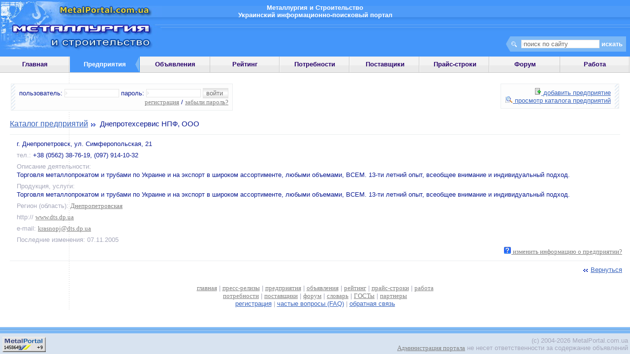

--- FILE ---
content_type: text/html; charset=Windows-1251
request_url: http://www.metalportal.com.ua/cat.php?id=5412
body_size: 6145
content:
<html><head><title>Днепротехсервис НПФ, ООО - metalportal.com.ua</title>
<meta http-equiv="Cache-Control" content="private">
<meta http-equiv="Content-Type" content="text/html; charset=windows-1251">
<meta http-equiv="Content-Language" content="ru"><meta name="viewport" content="width=device-width, initial-scale=1"><meta name="description" content="Днепротехсервис НПФ, ООО">
<meta name="keywords" content="сталь, чугун, металлопрокат, ферросплавы, метизы, кокс">
<!-- Google tag (gtag.js) -->
<script async src="https://www.googletagmanager.com/gtag/js?id=G-9HS62M5BYP"></script>
<script>
  window.dataLayer = window.dataLayer || [];
  function gtag(){dataLayer.push(arguments);}
  gtag('js', new Date());
  gtag('config', 'G-9HS62M5BYP');
</script>
<script async src="https://pagead2.googlesyndication.com/pagead/js/adsbygoogle.js?client=ca-pub-9874354623421422" crossorigin="anonymous"></script>
<script async custom-element="amp-auto-ads" src="https://cdn.ampproject.org/v0/amp-auto-ads-0.1.js"></script>
<link rel="stylesheet" type="text/css" href="/css/main.css">
<link rel="stylesheet" type="text/css" href="/css/tree.css">
<link rel="stylesheet" type="text/css" href="/css/lightbox.css" media="screen">
<link rel="SHORTCUT ICON" href="/favicon.ico"></head><body><script type="text/javascript" src="/js/log.js"></script><script type="text/javascript" src="/js/tree.js"></script><script type="text/javascript" src="/js/prototype.js"></script><script type="text/javascript" src="/js/scriptaculous.js?load=effects,builder"></script><script type="text/javascript" src="/js/lightbox.js"></script><script type="text/javascript" src="/js/loading.js"></script><div id=header>
    <div id=header_pic><div id=top_name><b>Металлургия и Строительство<br>Украинский информационно-поисковый портал</b></div><form action="/search.php" method=post>
    <div align=right>
        <div id=top_search><input size=18 name=keyword maxlength=64 onfocus="this.value = ''" value='поиск по сайту'><input type=submit value="искать" class=butt></form></div>
    </div>
    </div>
</div><div id=table_menu><div id=main_menu_off><a href="/index.php" class=main>Главная</a></div><div id=main_menu>Предприятия</div><div id=main_menu_off><a href="/msg.php" class=main>Объявления</a></div><div id=main_menu_off><a href="/raiting.php" class=main>Рейтинг</a></div><div id=main_menu_off><a href="/tender.php" class=main>Потребности</a></div><div id=main_menu_off><a href="/product.php" class=main>Поставщики</a></div><div id=main_menu_off><a href="/price.php" class=main>Прайс-строки</a></div><div id=main_menu_off><a href="/forum.php" class=main>Форум</a></div><div id=main_menu_off><a href="/job.php" class=main>Работа</a></div></div><div id=bg_main><div id=log_panel><form action=/check.php method=POST>
    пользователь: <input type=text name=login size=12 maxlength=40> пароль: <input type=password name=password size=12 maxlength=40>
    <input type=submit value="войти " class=hander><br>
    <a href=/register.php class=little>регистрация</a> / <a href=/forget.php class=little>забыли пароль?</a>
    </form></div><div id=top_menu>
<a href="/cat.php?action=add"><img src="/pic/add.gif"> добавить предприятие</a><br>
<a href="/cat.php"><img src="/pic/list_small.gif"> просмотр каталога предприятий</a>
</div><div style="clear: left;"></div><h2><a href="/cat.php" class=h2>Каталог предприятий</a><img src="/pic/right.gif"> Днепротехсервис НПФ, ООО</h2><hr><p id=marg20>г. Днепропетровск, ул. Симферопольская, 21</p><p id=marg20><font id=copyr>тел.:</font> +38 (0562) 38-76-19, (097) 914-10-32</p><p id=marg20 align=justify><font id=copyr>Описание деятельности:</font><br>Торговля металлопрокатом и трубами по Украине и на экспорт в широком ассортименте, любыми объемами, ВСЕМ. 13-ти летний опыт, всеобщее внимание и индивидуальный подход.</p><p id=marg20 align=justify><font id=copyr>Продукция, услуги:</font><br>Торговля металлопрокатом и трубами по Украине и на экспорт в широком ассортименте, любыми объемами, ВСЕМ. 13-ти летний опыт, всеобщее внимание и индивидуальный подход.</p><p id=marg20><font id=copyr>Регион (область):</font> <a href="/cat.php?obl=3" class=little>Днепропетровская</a></p><p id=marg20><font id=copyr>http://</font> <noindex><a href="/url.php?url=www.dts.dp.ua" target=_blank rel=nofollow class=little>www.dts.dp.ua</a></noindex></p><p id=marg20><font id=copyr>e-mail:</font> <a href=mailto:krasnopj@dts.dp.ua class=little>krasnopj@dts.dp.ua</a></p><p id=marg20><font id=copyr>Последние изменения: 07.11.2005</font></p><p align=right><a href="/faq.php" class=little><img src="/pic/help.gif"> изменить информацию о предприятии?</a></p><hr><p align=right><a href=javascript:history.back(1)><img src="/pic/left.gif">Вернуться</a></p></div>
<div id=bottom_menu><a href="/index.php" class=little>главная</a> |
<a href="/press.php" class=little>пресс-релизы</a> |
<a href="/cat.php" class=little>предприятия</a> |
<a href="/msg.php" class=little>объявления</a> |
<a href="/raiting.php" class=little>рейтинг</a> |
<a href="/price.php" class=little>прайс-строки</a> |
<a href="/job.php" class=little>работа</a>
<br>
<a href="/tender.php" class=little>потребности</a> |
<a href="/vip.php?action=list" class=little>поставщики</a> |
<a href="/forum.php" class=little>форум</a> |
<a href="/words.php" class=little>словарь</a> |
<a href="/gost.php" class=little>ГОСТы</a> |
<a href="/friends.php" class=little>партнеры</a>
<br>
<a href="/register.php">регистрация</a> |
<a href="/faq.php">частые вопросы (FAQ)</a> |
<a href="/admin.php">обратная связь</a></div><div id=links></div><div id=footer>
    <div id=counter>
		<!-- metalportal.com.ua -->
		<a href='http://www.metalportal.com.ua' target=_blank>
		<img src='http://www.metalportal.com.ua/count.php?count=3&id=5' width=88 height=31 alt="Металлургия и строительство в Украине"></a>
		<!-- /metalportal.com.ua -->
    </div>
    <div id=copyright>(c) 2004-2026 MetalPortal.com.ua<br><a href="/admin.php" class=little>Администрация портала</a> не несет ответственности за содержание объявлений</div>
</div>
</body></html>

--- FILE ---
content_type: text/html; charset=utf-8
request_url: https://www.google.com/recaptcha/api2/aframe
body_size: 268
content:
<!DOCTYPE HTML><html><head><meta http-equiv="content-type" content="text/html; charset=UTF-8"></head><body><script nonce="t4CWUNx3dwPb5U7yMXChkw">/** Anti-fraud and anti-abuse applications only. See google.com/recaptcha */ try{var clients={'sodar':'https://pagead2.googlesyndication.com/pagead/sodar?'};window.addEventListener("message",function(a){try{if(a.source===window.parent){var b=JSON.parse(a.data);var c=clients[b['id']];if(c){var d=document.createElement('img');d.src=c+b['params']+'&rc='+(localStorage.getItem("rc::a")?sessionStorage.getItem("rc::b"):"");window.document.body.appendChild(d);sessionStorage.setItem("rc::e",parseInt(sessionStorage.getItem("rc::e")||0)+1);localStorage.setItem("rc::h",'1768648862215');}}}catch(b){}});window.parent.postMessage("_grecaptcha_ready", "*");}catch(b){}</script></body></html>